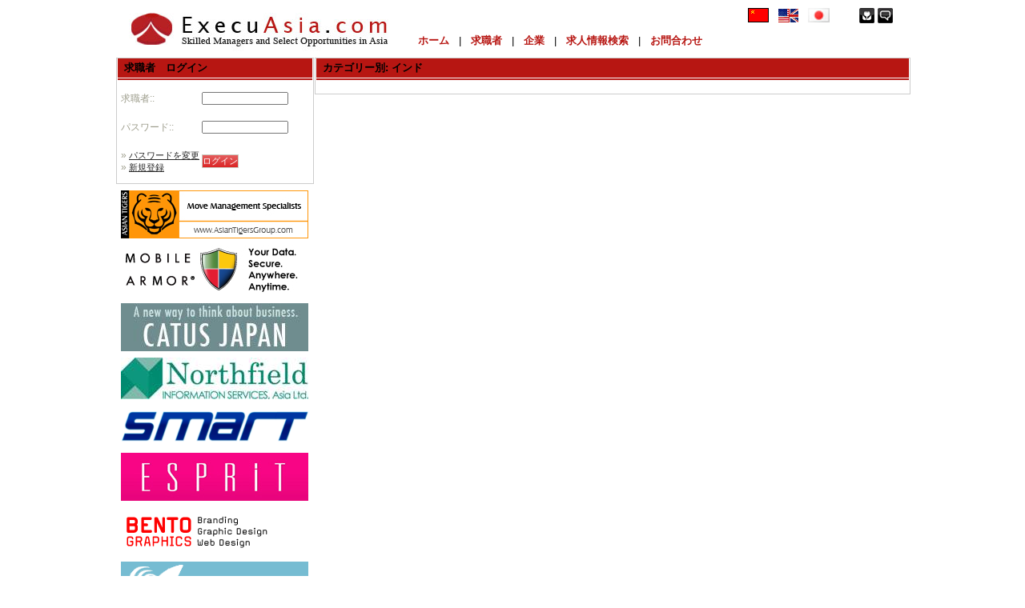

--- FILE ---
content_type: text/html; charset=UTF-8
request_url: http://execuasia.com/index.php?cat=175
body_size: 3929
content:
<!DOCTYPE HTML PUBLIC "-//W3C//DTD HTML 4.01 Transitional//EN">
<html>
<head>
<LINK REL="SHORTCUT ICON" HREF="http://www.execuasia.com/favicon.ico">
<meta http-equiv="Content-Type" content="text/html; charset=ISO-8859-1">
<link rel="StyleSheet" type="text/css" href="http://execuasia.com/include/themes/nasthon1001/main.css" >
<head>
<script type="text/javascript" src="http://execuasia.com/include/themes/default/js/common.js"></script>
		<title>カテゴリー別: - インド | Execuasia</title>
		<link rel="canonical"  href="http://execuasia.com/index.php?cat=175" >
		 

<link rel=StyleSheet type="text/css" href="http://execuasia.com/include/themes/nasthon1001/css/menu.css">
<script type="text/javascript" language="javascript" src="http://execuasia.com/include/themes/nasthon1001/js/menu.js"></script>
<script type="text/javascript" language="javascript" src="http://execuasia.com/include/themes/nasthon1001/js/formUtil.js"></script>
<script type="text/javascript" language="javascript" src="http://execuasia.com/include/themes/nasthon1001/js/block.js"></script>
<script type="text/javascript" language="javascript" src="http://execuasia.com/include/themes/nasthon1001/js/search.js"></script>
<script type="text/javascript" language="javascript" src="http://execuasia.com/include/themes/nasthon1001/js/nasthon-popup.js"></script>
<script type="text/javascript" language="javascript" src="http://execuasia.com/include/themes/nasthon1001/js/general.js"></script>
<link rel="styleSheet" type="text/css" href="http://execuasia.com/include/themes/nasthon1001/main-ext.css" >
<link rel="styleSheet" type="text/css" href="http://execuasia.com/include/themes/nasthon1001/main-color.css" >
<link rel="styleSheet" type="text/css" href="http://execuasia.com/include/themes/nasthon1001/main-cust.css">

<style type="text/css">

A.white_link {
	color:white;
	font-weight: bold;
}

.orange_bar {
	background-color: #FF880E; 
	height:24px; 
	color: white;
}

.blue_bar {
	background-color: #D5E0FC; 
	height:24px
}

.site_description {
	color: #569841;
	font-weight: bold;
}

.footer_text {	color: #D8DDE8;	}

</style>
</head>

<body>
<center>
<div id="outerwrap">
	
	    <div id="hbar">
	    	<div id="logo">
	    		<a href="http://execuasia.com/index.php" title="Execuasia"><img border="0" title="Execuasia::ExecuAsia is the home of skilled managers and select opportunities in Asia." alt="Execuasia::ExecuAsia is the home of skilled managers and select opportunities in Asia." src="http://execuasia.com/include/themes/nasthon1001/images/logo.gif"></a>
	    	</div>
	    	<div id="hbar_b">

														<div id="topsearchbar">
								  <form  action="http://execuasia.com/index.php" method="get" style="padding: 2px 0px 0px 0px; display:inline;" name="quickSearchForm1"> 
							 		<input type="hidden" name="action" value="search">
									<input type="hidden" name="order_by" value="">
									<input type="hidden" name="ord" value="">
						
									<input class="search_input_style" name="2" type="text" size="25" value=" &#26908;&#32034;: &#24441;&#32887;" onClick="if(this.value == ' &#26908;&#32034;: &#24441;&#32887;'){this.value='';}">
									<input class="form_submit_button" style="font-size:11px;" type="submit" value="Go" name="search">	
								 </form>
								</div>
											
						<div id="topiconbar">
							<a href="javascript:createBookmarkLink();"><img title="&#12371;&#12398;&#12469;&#12452;&#12488;&#12434;&#12362;&#27671;&#12395;&#20837;&#12426;&#12395;&#30331;&#37682;" alt="&#12371;&#12398;&#12469;&#12452;&#12488;&#12434;&#12362;&#27671;&#12395;&#20837;&#12426;&#12395;&#30331;&#37682;" src="http://execuasia.com/include/themes/nasthon1001/images/icon_bookmark.png" border="0"></a>
							<a href="#" onClick="window.open('http://execuasia.com/include/themes/nasthon1001/nas_email_others_window.php',  '', 'toolbar=0,scrollbars=1,location=0,statusbar=0,menubar=0,resizable=1,width=380,height=560,left = 50,top = 50');return false;"><img title="Execuasia&#12434;&#21451;&#20154;&#12395;&#21223;&#12417;&#12427;" alt="Execuasia&#12434;&#21451;&#20154;&#12395;&#21223;&#12417;&#12427;" src="http://execuasia.com/include/themes/nasthon1001/images/icon_refer.png" width="19" height="19" border="0"></a>
						</div>
						
						<div id="toprightbar">
							<div id="toplinkbar">								
							</div>
							
							<div id="toplangbar">
																<span class="available_langs"></span>
														
									<a href="/index.php?lang=CN"><IMG src="http://execuasia.com/lang_image.php?code=CN" border=0 alt="&#20013;&#25991;"></a> &nbsp						
														
									<a href="/index.php?lang=EN"><IMG src="http://execuasia.com/lang_image.php?code=EN" border=0 alt="English"></a> &nbsp						
														
									<a href="/index.php?lang=JP"><IMG src="http://execuasia.com/lang_image.php?code=JP" border=0 alt="&#26085;&#26412;&#35486;"></a> &nbsp						
									
							</div> <!-- eof #toplangbar -->	
						</div> <!-- eof #toprightbar -->	
						
					
					<div style="clear:both;"></div>

					<div id="navbar">
<a href="http://execuasia.com/index.php">&#12507;&#12540;&#12512;</a>|<a class="" href="http://execuasia.com/myjobs/index.php">&#27714;&#32887;&#32773;</a>|<a href="http://execuasia.com/employers/index.php">&#20225;&#26989;</a>|<a href="http://execuasia.com/index.php?action=search&amp;form_display=true" onclick="buttonClick(event, 'searchMenu');" onmouseover="buttonMouseover(event, 'searchMenu');">&#27714;&#20154;&#24773;&#22577;&#26908;&#32034;</a>|<!-- REMOVES ABOUT US
<a href="http://execuasia.com/include/themes/nasthon1001/nas_static.php?page=about" title="&#24403;&#12469;&#12452;&#12488;&#12395;&#12388;&#12356;&#12390;">&#24403;&#12469;&#12452;&#12488;&#12395;&#12388;&#12356;&#12390;</a>

REMOVES PRICING OPTION FROM MAIN MENU
| <a href="http://execuasia.com/include/themes/nasthon1001/nas_static.php?page=pricing" title="&#12503;&#12521;&#12452;&#12473;">&#12503;&#12521;&#12452;&#12473;</a>
--><a href="http://execuasia.com/include/themes/nasthon1001/nas_contacts.php">&#12362;&#21839;&#21512;&#12431;&#12379;</a>
					</div>					
					<div style="clear:both;"></div>						    	
			</div> <!-- eof hbar_b -->
		</div> <!-- eof hbar -->	<div id="wrap">
		<div></div>		
		<div id="sidebar"><div class="index_sidebar">
							  						


 
			
		<div class="info_box2" style="width: 100% !important;">
	<div class="info_box2-inner">
	<div class="boxhead2"><div>&#27714;&#32887;&#32773;&#12288;&#12525;&#12464;&#12452;&#12531;&#12288;</div></div>
	<div class="boxcontent2a">
		<div class="boxcontent2b">		<form name="form1" id="home_login_form" action="http://execuasia.com/myjobs/login.php" method="post">
		              <table id="home_login_table" cellSpacing="1" cellPadding="1"  border="0" width="225">
		                 <tr>                          
		                 	<td nowrap>&#27714;&#32887;&#32773;::</td>
		                  <td width="120"><input id="username" size="16" name="username" tabindex="1"></td>
		                 </tr>
		                 <tr>
		                 		<td nowrap>&#12497;&#12473;&#12527;&#12540;&#12489;::</td>
		                   	<td><input id="password" type="password" size="16"  name="password" tabindex="1"></td>
								 		</tr>
								 <tr>
									<td colspan="1"> 	
		                  &raquo; <a style="font-size:11px; color:#272727;" href='http://execuasia.com/myjobs/forgot.php'>&#12497;&#12473;&#12527;&#12540;&#12489;&#12434;&#22793;&#26356;</a>
			                <br>&raquo; <a style="font-size:11px; color:#272727;" href="http://execuasia.com/myjobs/signup.php">&#26032;&#35215;&#30331;&#37682;</a>
		              </td>                            
		              <td><input class="form_submit_button" type="submit" value="&#12525;&#12464;&#12452;&#12531;" name="Submit"></td>
		              </tr>                          
		             </table>
		</form>
				<div style="clear:both;"></div>
		</div>
	</div>
 </div>
</div>
						
		
 

		
		
		
<center>

<div style="border: 0px solid #ccc; margin-top:8px;">
<center><a href="http://www.asiantigersgroup.com" target="_blank"><img src="http://www.execuasia.com/include/themes/nasthon1001/images/asiantigers.jpg" border="0"/></a></center>
</div>

<div style="border: 0px solid #ccc; margin-top:8px;">
<center><a href="http://www.mobilearmor.com/careers.php" target="_blank"><img src="http://www.execuasia.com/include/themes/nasthon1001/images/mobilearmor.jpg" border="0"/></a></center>
</div>

<div style="border: 0px solid #ccc; margin-top:13px;">
<center><a href="http://www.catusjapan.com" target="_blank"><img src="http://www.execuasia.com/include/themes/nasthon1001/images/cglogo.gif" border="0"/></a></center>
</div>

<div style="border: 0px solid #ccc; margin-top:8px;">
<center><a href="http://www.northinfo.com/" target="_blank"><img src="http://www.execuasia.com/include/themes/nasthon1001/images/northfield.jpg" border="0"/></a></center>
</div>

<div style="border: 0px solid #ccc; margin-top:8px;">
<center><a href="http://www.projectsmart.org" target="_blank"><img src="http://www.execuasia.com/include/themes/nasthon1001/images/smart.gif" border="0"/></a></center>
</div>

<div style="border: 0px solid #ccc; margin-top:8px;">
<center><a href="http://www.espritjapan.co.jp/index.html" target="_blank"><img src="http://www.execuasia.com/include/themes/nasthon1001/images/espritjapan.jpg" border="0"/></a></center>
</div>

<div style="border: 0px solid #ccc; margin-top:8px;">
<center><a href="http://www.bentographics.com" target="_blank"><img src="http://www.execuasia.com/include/themes/nasthon1001/images/bentographics.gif" border="0"/></a></center>
</div>

<div style="border: 0px solid #ccc; margin-top:8px;">
<center><a href="http://www.objectivetrading.com/" target="_blank"><img src="http://www.execuasia.com/include/themes/nasthon1001/images/objectivetrading.gif" border="0"/></a></center>
</div>


<div style="margin-top:6px; border: 1px solid #ccc;">
<!-- EXECUASIA CLUB BANNER IS 233 X 122 -->
<a href="http://www.execuasia.com/execuclub/adminLoginForm.php" target="_blank"><img src="http://www.execuasia.com/images/club.gif" border="0"/></a>
<br>
</div>

</center>
</div></div>
		<div id="content"><div class="info_box2" style="width: 100% !important;">
	<div class="info_box2-inner">
	<div class="boxhead2"><div>&#12459;&#12486;&#12468;&#12522;&#12540;&#21029;: &#12452;&#12531;&#12489;</div></div>
	<div class="boxcontent2a">
		<div class="boxcontent2b"><div class='category_index' >


		<table class="cat_table" border="0" cellpadding="5" cellspacing="0"   >
		<tr>

			
			<td valign="top" width="33.333333333333%">
				</td>
				<td valign="top" width="33.333333333333%">
				</td>
				<td valign="top" width="33.333333333333%">
				</td>
				</tr>
		</table>
		</div>
		<div style="clear:both;"></div>
		</div>
	</div>
 </div>
</div>
				<div style="margin-top:5px; clear:both;"></div>

	</div> <!-- eof content -->
</div> <!-- eof wrap -->	
		
	<div style="clear:both;"></div>
	<div style="margin-top:10px;">
		
<table width="100%">
<tr>
<td width="25%" height="60px" width="234px" style="border: 0px solid #ccc; margin-top:5px;"> <a href="http://www.bpm.co.jp" target="_blank">
<img src="http://www.execuasia.com/include/themes/nasthon1001/images/bpm.jpg" border="0"/></a>
&nbsp;&nbsp;&nbsp;&nbsp;&nbsp;&nbsp;&nbsp;&nbsp;&nbsp;&nbsp;&nbsp;&nbsp; <a href="http://www.galileofunds.com.au/" target="_blank">
<img src="http://www.execuasia.com/include/themes/nasthon1001/images/galileo.gif" border="0"/></a>
&nbsp;&nbsp;&nbsp;&nbsp;&nbsp;&nbsp;&nbsp;&nbsp;&nbsp;&nbsp;&nbsp;&nbsp;

</td>
</table>

			</div>
	
		<div id="footer">	
				<div id="footerline"></div>		
			  </body>
				
	
	<div id="footer1">  	
		<!-- Links to the rss feed / del.icio.us link -->
				
					<a href="http://execuasia.com/rss.xml"><IMG border='0' style='margin: 1px;' SRC="http://execuasia.com/include/themes/nasthon1001/images/rss20.gif" WIDTH="80" HEIGHT="15"  ALT="RSS / XML Feed"></a>
					<a href="http://add.my.yahoo.com/content?url=http://execuasia.com/rss.xml"><IMG border='0' style='margin: 1px;' SRC="http://execuasia.com/include/themes/nasthon1001/images/add_yahoo.gif" WIDTH="91" HEIGHT="17"  ALT="Add to My Yahoo!"></a>
					<a href="http://fusion.google.com/add?feedurl=http://execuasia.com/rss.xml"><IMG border='0' style='margin: 1px;' SRC="http://execuasia.com/include/themes/nasthon1001/images/add_google.gif" WIDTH="104" HEIGHT="17"  ALT="Add to Google!"></a>
					<a href="http://my.msn.com/addtomymsn.armx?id=rss&amp;ut=http://execuasia.com/rss.xml"><IMG border='0' style='margin: 1px;' SRC="http://execuasia.com/include/themes/nasthon1001/images/add_msn.gif" WIDTH="71" HEIGHT="14"  ALT="Add to My MSN!"></a>
					<a href="http://del.icio.us/post?v=2&amp;url=http://execuasia.com/&amp;title=Execuasia"><IMG border='0' style='margin: 1px;' SRC="http://execuasia.com/include/themes/nasthon1001/images/delicious.gif" WIDTH="16" HEIGHT="16"  ALT="Bookmark this page to del.icio.us"></a>
								
				
	</div>

	<div id="footer2">
				&#33879;&#20316;&#27177; � 2026 <a href="http://execuasia.com/" target="_blank">Execuasia</a>. All Rights Reserved.	</div>
	
	<div style="clear:both;"></div>

	<div id="footerlinkbar">
			<a href="http://execuasia.com/myjobs/">&#27714;&#32887;&#32773;</a><img src="http://execuasia.com/include/themes/nasthon1001/images/footer_sep.gif" alt="sep">
			<a href="http://execuasia.com/employers/">&#20225;&#26989;</a><img src="http://execuasia.com/include/themes/nasthon1001/images/footer_sep.gif" alt="sep">
			<a href="http://execuasia.com/index.php?action=search&amp;form_display=true">&#27714;&#20154;&#24773;&#22577;&#26908;&#32034;</a><img src="http://execuasia.com/include/themes/nasthon1001/images/footer_sep.gif" alt="sep">
<!-- REMOVES PRICING LINK FROM FOOTER MENU
			<a href="http://execuasia.com/include/themes/nasthon1001/nas_static.php?page=pricing">&#12503;&#12521;&#12452;&#12473;</a><img src="http://execuasia.com/include/themes/nasthon1001/images/footer_sep.gif" alt="sep">
-->
<!-- REMOVES PRIVACY POLICY FROM FOOTER MENU
			<a href="http://execuasia.com/include/themes/nasthon1001/nas_static.php?page=privacy_policy">&#20491;&#20154;&#24773;&#22577;&#12398;&#21462;&#12426;&#25201;&#12356;</a><img src="http://execuasia.com/include/themes/nasthon1001/images/footer_sep.gif" alt="sep">
-->
			<a href="http://execuasia.com/include/themes/nasthon1001/nas_static.php?page=terms_of_use">&#21033;&#29992;&#35215;&#32004;</a><img src="http://execuasia.com/include/themes/nasthon1001/images/footer_sep.gif" alt="sep">
			<a href="http://execuasia.com/include/themes/nasthon1001/nas_contacts.php">&#12362;&#21839;&#21512;&#12431;&#12379;</a>
	</div>
	
	<div id="footer_nas">
		&#12469;&#12540;&#12499;&#12473;&#25552;&#20379;&#20803;&#12288;<A href="http://www.catusjapan.com" target="_blank"> <font color="#B71612"> Catus Group Japan </font></a> &#12392; Primavera Inc. 
<!-- REMOVED TO ALLOW TEXT TO BE TRANSLATED / EDITED IN TRANSLATION TOOL AT nasthon1001_footer_nasthon_1
		<a href="http://www.catusjapan.com?execuasia.com" title="Operated by" target="_blank">Catus Japan</a> and Primavera Co. Ltd.
-->
	</div>		</div>
		<br><br>
	
		
		
		<div id="searchMenu" class="menu" onMouseOver="menuMouseover(event)" style="text-align:left; width:136px; margin-top:-1x; padding-bottom:3px;">	
					
							
				<a class="menuItem" href="http://execuasia.com/index.php?cat=20">+ &#24441;&#32887;</a>
					
							
				<a class="menuItem" href="http://execuasia.com/index.php?cat=119">+ &#21220;&#21209;&#22320;</a>
					
							
				<a class="menuItem" href="http://execuasia.com/index.php?cat=23">+ &#32887;&#31278;</a>
					
							
				<a class="menuItem" href="http://execuasia.com/index.php?cat=90">+ &#26989;&#31278;</a>
					
							
				<a class="menuItem" href="http://execuasia.com/index.php?cat=139">+ &#23398;&#27508;</a>
									
		</div>
  	
</div>

</center>
</body>
</html>

--- FILE ---
content_type: text/css
request_url: http://execuasia.com/include/themes/nasthon1001/main.css
body_size: 4246
content:
/*
# Copyright 2008 Nasthon Systems
# http://www.nasthon.com
This is the default style for the main body for all pages of the website
Theme color: #8fc412 (bright green)
link: #94bd32
link:hover: #97c42d
button border: #cacac0
.button_gen2 background: #BF5D50	(for "Back" button)
joblist_premium TD.list_header_cell = background-color: #fe8838;	
*/

body {
	font-family: "Arial", "Verdana", sans-serif;
	font-size: 13px;
	margin: 0px;	
	overflow-y:scroll;
}

/* 
This is the default style for the table data for all tables of the site
*/
 td {
	font-family: "Arial", "Verdana", sans-serif;
	font-size: 12px;
	
}

 th{
 	padding: 3px;
	padding-left:10px;
	text-align:left;
 	color:#fff; fold-weight:bold; font-size:12px; height:15px;  background-color:#2a70ae;
 }


small{font-size:11px;}

/*
form_submit_button is the style for all submit buttons
*/
.form_submit_button {
	border-style:solid;border-color:#cacac0;border-width:1px 1px 1px 1px;
	padding: 1px 4px 1px 4px;
	background:url('images/btn_2.gif') #8fc412;color:#ffffff;font-family:Arial;font-size:12px;
}

/*
form_reset_button is the style for all reset buttons
*/
.form_reset_button {
}

/*
form_apply_button is the style for the apply button
*/
.form_apply_button {
	background-color: #60830c;
}

/*
Heading 1
*/
H1 {
	font-size:14px;
	font-weight:bold;
	color: #8fc412;
	padding-bottom:4px;
		
}
H2 {
	font-size:13px;
	font-weight:bold;
	color: #000;
	padding-bottom:4px;
}
H3 {
	font-size: 12pt;
	font-weight: bold;
}

H4 {
	font-size: 11pt;
	font-weight: bold;
	margin-top:2px;
	margin-bottom:3px;
/*darker orange*/
	color: #f0a902;

}


/*
#############################################
The following set of styles are for Displaying a job post
Most of styles are used in the HTML code in include/post_display.inc.php 

#job_post TABLE.job_post - general style for the post displaying table
*/

#job_post TABLE.job_post {
}

/*
#job_post TD.header - the top of the job post table, where the 'go back to job list' 'Save job', and 'email to friend' links are located.

*/
/* 808080 = grey */
#job_post TD.header {	background-color: #808080; }
/*
#job_post TD.top_links
style for the row at the top of the job post. Used in include/post_display.inc.php
*/

#job_post TD.top_links {
	background-color: #ffffff;
	font-size: 10pt;
}

/*
#job_post H1.job_title
style for the job post title, used in include/post_display.inc.php
*/
#job_post H1.job_title, .job_title {
/* 5F6E2E - weird green color */
	color: #5F6E2E;
	font-size: 11pt;
	font-weight:bold;
	font-family: "tahoma";
	padding: 8px;
}

/*
#job_post TD.job_post_body
The style for displaying the job description cell, used in include/post_display.inc.php
*/
#job_post TD.job_post_body {	
	padding:2px;
}


/*
#job_post TD.job_post_body
The table for displaying the job post data, used in include/post_display.inc.php
*/
#job_post TABLE.job_post_data {
	width: 100%;
	background-color: #ffffff;	
}

/* 
####################################################
Employer's profile:
This style is for the table that shows the employer's profile in detail.
HTML located in: profiles.inc.php
*/

#profile,  TABLE.profile_data {
/*d9d9d9= light grey or near purple */
	background-color: #d9d9d9;
	width: 100%;
	border: 2px;
}


/* 
###########################################################
Resume :
This style is for the table that displays a resume in detail.
HTML code is located in resumes.inc.php
*/

TABLE.resume_data {
	background-color: #ffffff;
	width: 100%;
	border-width: 0px;
}

/*
############################################################
Dynamic forms
This set of styles control the display of dynamic forms - forms which can be edited from the Administartion Panel.
The forms are: Job Posts, Resumes and Employer's profiles.

*/

#dynamic_form, TABLE.dynamic_form {
	background-color: #ccc;	
	width: 99%;
	border-bottom-width: 0px;
	font-family: "Arial", "Verdana", sans-serif;
}

/*
FORM INPUT STYLE
*/
input, textarea, select{
	font-family: "Arial", "Verdana", sans-serif;
/*404040=dark grey or near black*/
	color:#404040;	
	font-size:12px;
	margin-bottom:1px;
}


/*
TD.dynamic_form_field -
The name of the field (field label on the left side)
*/
#dynamic_form TD.dynamic_form_field {
	background-color: #F0F0F0;	
	width: 120px;	
	font-size:12px;
	white-space: nowrap;
}

#dynamic_form TD.dynamic_form_2_col_field {
	background-color: #ffffff;	
}
/*
#dynamic_form TD.dynamic_form_value
The value of the field (on the right from the field label)
*/
#dynamic_form TD.dynamic_form_value {
	background-color: #ffffff;
	
}

#dynamic_form .dynamic_form_image_label {	
	font-weight: normal;
}

#dynamic_form .dynamic_form_file_label {
	font-weight: normal;	
}
/*
The following style controls the LABEL type fields
*/
#dynamic_form .dynamic_form_note_label {

}

/*
Date field 
*/
#dynamic_form SELECT.dynamic_form_date_style {	background-color: #ffffff; }
#dynamic_form INPUT.dynamic_form_date_style {	background-color: #ffffff; }
/* Other fields */
#dynamic_form INPUT.dynamic_form_checkbox_style {	background-color: #ffffff;}

#dynamic_form INPUT.dynamic_form_radio_style {
	background-color: #ffffff;
	color: #ffffff;
}
#dynamic_form INPUT.dynamic_form_text_style{	background-color: #ffffff;	}
#dynamic_form TEXTAREA {	background-color: #ffffff;}
#dynamic_form SELECT {	background-color: #ffffff;}

/*
########################################
Search Jobs/Resumes -
Standard Search form

*/

#search_form, TABLE.search {
	width: 99%;
	border-collapse: collapse;
	/*background-color: #F8F7F2;*/
	display:table;
}


/* 
cell for the search field
*/
#search_form TD.field {	
	background-color: #F0F0F0;	
	color: #173C5C;
	font-size: 12px;
	font-weight: bold;
	white-space: nowrap;
}

/*
style for the input fields (text)
*/
#search_form, INPUT.search_input_style {
	background-color: #ffffff;
	font-size: 12px;
	color: #666;			
	font-weight:normal;
}

/*
style for the input fields (check)
*/
#search_form, INPUT.search_checkbox_style {
	/*background-color: #EDF8FC;*/ 
	font-size: 11px;
	color: #000000;		
}

/*
style for the input fields (radio)
*/
#search_form, INPUT.search_radio_style {	
	font-size: 10px;
	color: #000000;
}
/*
Select box (drop down / multiple select)
*/
#search_form SELECT.search_input_style, .search_input_style {
	background-color: #ffffff;
	font-size: 12px;
	color: #272727;		
}

/*
Date field 
*/
#search_form SELECT.search_date_style {
	background-color: #ffffff;
	font-size: 10px;
}
#search_form INPUT.search_date_style {
	background-color: #ffffff;
	font-size: 10px;
}
/*
The labels for the check boxes and radio buttons
*/
#search_form .search_input_sel_label {
	font-size: 11px;
	white-space: nowrap;
}


/*
####################################################
Job list
*/

#joblist, TABLE.list {
	width: 100%;
	font-size: xx-small;
	clear:both;
}


#joblist .job_list_small_print {
	font-family: "Arial", sans-serif;
	font-size: 8pt;
	color: #424;
}

.job_list_small_print a{	font-size:8pt !important; color: #000; text-decoration:underline !important; }

#joblist .job_list_title {
	font-family: "Arial", sans-serif;
	font-size: 10pt !important;
	font-weight: bold !important;
	text-decoration: underline !important;
	color: #0000FF;
}

#joblist .job_list_title a{	text-decoration:underline; }
#joblist .job_list_title a:visited{	color: #666; }
#joblist .job_list_title a:hover, #joblist .job_list_small_print a:hover{
/*green color. same as Dreamweaver 8 logo*/
	color: #97c42d;
}

#joblist .green_grad {
	/*background:#fff url(images/yellow-gradient.gif) repeat-x;*/
	background:#FFF7D2;
}
#joblist .blue_grad {
	/*background:#fff777 url(images/blue-gradient.gif) repeat-x;*/
	background:#FFF2B8;
}


#joblist .standard {background-color:white;}
/*
When a mouse moves over a standard job post
*/
/*E8FCB6=light greenish color*/
#joblist TR.standard:hover {	background-color: #E8FCB6;}

#joblist .job_list_cat_name {
	font-family: "Arial", sans-serif;
	font-size: xx-small;
	font-weight: bold;
/*339900=dark green*/
	color: #339900; 
}

#joblist TD.list_data_cell {
/* for Standard Job Posts only. Not Premium */
	font-family: "Arial", "tahoma", "Verdana", sans-serif;
	font-size: 12px;
	color: #000000;	
	
}

#joblist TD.list_data_cell a{
	font-family: "Arial", "tahoma", "Verdana", sans-serif;
	font-size: 12px;
	color: #000000;	
	font-weight:normal;
	text-decoration: none;
}

#joblist TD.list_header_cell {	
 	padding-left: 5px; 	
 	padding-right: 4px;
	text-align:center;
	padding-top: 3px;
 	color:#fff; fold-weight:normal; font-size:12px; height:25px;  
	/*8fc412=dark green */
 	background-color: #8fc412;
 	white-space: nowrap;
}

TD.list_header_cell, TD.list_header_cell a{
	font-family: "Arial", sans-serif;
	text-align: center;
	font-size: 12px;
	font-weight: normal;
	color: #000;
	/*8fc412=dark green */
	background-color: #8fc412;
}

TD.list_header_cell a:hover{
	color: #fff;
}

#joblist TD.list_day_of_week {
	font-family: "Arial", sans-serif;
	font-size: 13px;
	font-weight: bold;
	color: #000000;
	/*light grey or near purple*/
	background-color: #e5e5e5;

}


/*
######################################################
Premium Jobs List 

*/

.list_data_cell_premium{
	color: #000;
}

#joblist_premium, TABLE.list {
/*border colors light grey or near purple*/
	background-color: #d9d9d9;
	width: 99%;
	font-size: xx-small;
}


.job_list_small_print_premium {
/*such as 'Posted By:' in Premium Ads NOT Standard ads*/ 
	font-family: "Arial", "tahoma", sans-serif;
	font-size: 8pt;
	color:#666666;

}

.job_list_small_print_premium a{	font-size:8pt !important; color: #000; text-decoration:underline !important; }

#joblist_premium .job_list_title {
	font-family: "tahoma", "Arial", sans-serif;
	font-size: 10px;
	font-weight: bold;
/*0000FF=deep blue*/
	color: #0000FF;
}


.job_list_title_premium{
	font-family: "Arial", "tahoma", sans-serif;	
/* title of position posted in Premium Jobs. Not Standard */ 
	font-size: 11pt !important;
	font-weight: bold !important;
	text-decoration: underline !important;	
/*0000FF=deep blue*/
	color: #0000FF;
}

.job_list_title_premium a{	color: #000; }
.job_list_title_premium a:visited{ 	color: #666; }
.job_list_title_premium a:hover{ 	color: #97c42d; }

#joblist_premium .green_grad {
	background:#fff url(images/yellow-gradient.gif) repeat-x;
/*FFF7D2=light orange*/
	background:#ffffff;
}
#joblist_premium .blue_grad {
/*FFF2B8=light orange-ish*/
	/*background:#FFFFFF url(images/blue-gradient.gif) repeat-x;*/
	background:#ffffff;
}

#joblist_premium .job_list_cat_name {
	font-family: "Arial", sans-serif;
	font-size: xx-small;
	font-weight: bold;
/*339900=dark green*/
	color:#00FF66; 

}

#joblist_premium TD.list_data_cell {
	font-family: "Arial", sans-serif;
	font-size: 10px;
	color: #000000;		
}


#joblist_premium TD.list_header_cell {
	font-family: "Arial", sans-serif;
	font-size: 12px;
	margin: 0px;
	padding: 3px;
	font-weight: bold;
/*fe8838= orange-ish used in table column heading row for premium jobs*/
	background-color:#990000;
	color: #fff;
	white-space: nowrap;
}

#joblist_premium TD.list_day_of_week {
	font-family: "Arial", sans-serif;
	font-size: 12pt;
	font-weight: bold;
	color: #000000;
/*ECF8F9=very light blue or near very light green */
	background-color: #ECF8F9;

}


/* 
####################################################
Categories

*/

span.cat_heading {
	margin-left:10px;
	font-family:Arial;
}

.cat_heading a{
	font-size: 12px;
	font-weight: bold;
	color:#000;
}

 A.cat_heading:visited {
 }

 .cat_subcategory {
	font-size: 10pt;
	font-weight: normal;
	margin-left: 0px;	
	margin-top:1px;	
	padding:2px;
}

.cat_subcategory td{
	padding-top:1px;
	padding-left:15px;
	background-image:url('images/arrow.gif');
	background-repeat: no-repeat;
	background-position:left center;
	vertical-align:top;
}

.cat_subcategory a{
	color: #353535;
	font-size:12px;
	font-weight:bold;
	/*background:url('images/arrow.gif');*/
}

TABLE.cat_table {
	margin-top:1px;
	width: 99%;
}

TABLE.cat_table td{
	wrap: no-wrap;
}

TABLE.cat_table tr.firstRow{
	background-color: #E9E9D1;
	padding: 5px;
	color:898977;
}


/*
####################################################
Resume list
*/

#resumelist, TABLE.resumelist {
	background-color: #d9d9d9;
	width: 99%;	
}

#resumelist TD.list_data_cell {
	font-family: "Arial", sans-serif;
	font-size: 10pt;
	color: #000000;		
}

#resumelist .today {
	color: #ff0000;
	font-weight: bold;

}

#resumelist .days_ago {
	color: #339900;
	font-weight: bold;
}

#resumelist .days_ago2 {
	color: #C0C0C0;
	font-weight: bold;
}

#resumelist TD.list_header_cell {	
 	padding: 3px;
	padding-left:10px;
 	color:#fff; fold-weight:bold; font-size:12px; height:15px;  background-color: #8fc412;
 	white-space: nowrap;
}


/*
###########################################################
Skill Matrix
*/
.skill_matrix_table {
	border-style:solid; 
	border-color: #C8C8C8; 
	border-width:1px; 
	background-color: #d9d9d9;
	width:100%;	
}

.skill_matrix_header { 
	background-color: #FFFFff;
/*	font-weight: bold; */
}

.skill_matrix_row { 
	background-color: #FFFFff;
}
/*
################################
*/

.hotlist_heading {
	width: 100%;
	background-color: #808080;
	color: #ffffff;
	padding: 8px;

}

/**************
Request History
*/
TABLE.request_history {
	background-color: #d9d9d9;
}

TD.request_history_head { /*table heading cells*/
 	padding: 3px;
	padding-left:10px;
 	color:#fff; fold-weight:bold; font-size:12px; height:15px;  background-color: #2a70ae;
}

TD.request_history_data {
	background-color: #ffffff;
	font-size: 13px;

}

.request_label_requested {
	color: #3300CC;
	font-weight: bold;
}

.request_label_granted {
	color: #336600;
	font-weight: bold;
}

.request_label_refused {
	 color: #ff0000;
	 font-weight: bold;

}

/********************/

.error_msg_label {
	color: #FF0000;
	font-weight: bold;
}

.ok_msg_label {
	border: solid;  
	background-color: #8fc412;
	color: #fff;
	border-width:1px;	
	padding:8px; 
	margin-top:5px;
}

.ok_msg_label a, .ok_msg_label a:visited{
	color: #fff;
}
		
	


/*
...................................

*/
#advertiser_signup,  TABLE.advertiser_signup_form {

	background-color: #d9d9d9;
	width: 100%;
	border: 2px;


}


/*
JOB POST DETAILS
*/
TABLE.postTitle{
	/*background-color:#2a70ae;*/
	background-color:#F4F4EA;
	color:#666666;

}



/*
INPUT FORM GUIDE
*/
.input_guide{
	font-weight:normal;
	color:195C17;
	
}


/*	##########
*/
.jobTitle{
		font-size:15px;
		font-weight:bold;
		color: #8fc412;
}


td.dynamic_form_seperator{
	background-color: #8fc412;
	color: #fff;
	font-weight:bold;
	font-size:12px;
}

.labelHead{
	font-size:12px;
}

/*
*	JOB POSTING
*/
.jobTable{
	padding-left:0px;
}

.jobContent{		
		FONT-FAMILY: "Arial", "Verdana", "Helvetica", "sans-serif";
		padding-left:20px;
		font-size:12px;		
}

.jobContent2{
		FONT-FAMILY: "Arial", "Verdana", "Helvetica", "sans-serif";
		padding-right:10px;
		font-size:12px;		
}	
 
.jobDetails1 ul{
	margin-left:5px;
	padding-left:3px;
	margin-top:5px;	
	line-height:22px;
}

div.banner-115{
	border: 1px solid #ccc ;
}

a.nbg:hover{
	background:transparent;
}

div.pad{
	padding:5px;
}




/*
-----------------------------------------------
*/

A.cat_parent_link { /* The parent category name */

	font-family: "arial", "verdana", sans-serif;
	font-size: 12px;
	font-weight: bold;
	color: #000;
	line-height:20px;
}

 .cat_subcategory { /* div generated by JB_display_sub_cats_compact() or JB_display_sub_cats_table() */
	font-family: "arial", "verdana", sans-serif;
	font-size: 9pt;
	font-weight: normal;
	margin-left: 1em;
	margin-bottom: 1em;
	

}

A.cat_subcategory_link { /* style for the sub category links*/


}
 

.cat_arrow { /* The little arrow displayed next to the cat_heading */
	background:  url(images/arrow.gif) no-repeat 0% 50% ;
	padding-left: 18px;
}


p.job_listing_count{font-weight: bold;margin-top:8px;}


/*
Showing an invoice 
*/
#invoice  {

	background-color: #d9d9d9;
	width: 300px;

}

#invoice TD.field {

	background-color: #ffffff;
	font-weight: bold;

}

#invoice TD.value {

	background-color: #ffffff;

}

.confirm_order_button {
	font-size: 12pt;
	text-align: center;

}

.application_text { /* Apllication text displayed on employers/apps.php and myjobs/apps.php */

	font-size: 10pt;

}

--- FILE ---
content_type: text/css
request_url: http://execuasia.com/include/themes/nasthon1001/css/menu.css
body_size: 879
content:
<style type="text/css">

div.menuBar,
div.menuBar a.menuButton,
div.menu,
div.menu a.menuItem {
  font-family: Verdana, Arial, sans-serif, �ө���;
  font-size:12px;
  font-style: normal;
  font-weight: normal;
  color: #000000;    
}

div.menuBar {
  background-color: #000;
/*e0e0e0 = GREYISH COLOR */
  border: 0px outset #000000;
  padding: 4px 2px 0px 2px;
  text-align: left;
  font-size:12px; 
}


div.menuBar a.menuButton {
  background-color: transparent;
/*e0e0e0 = GREYISH COLOR */
  border: 0px solid #e0e0e0;
  color: #000000;
  cursor: default;
  left: 0px;
  margin: 0px;
  padding: 2px 6px 0px 6px;
  position: relative;
  text-decoration: none;
  top: 0px;
  z-index: 100;
  font-size:12px;
}

div.menuBar a.menuButton:hover {
  background-color: transparent;
  border: 1px outset #000;
  color: #fff;
  font-size:12px;
}

div.menuBar a.menuButtonActive,
div.menuBar a.menuButtonActive:hover {
/*0c1416= NEAR BLACK COLOR */
  background-color: #0c1416;
/*e0e0e0 = GREYISH COLOR */
  border: 1px inset #e0e0e0;
  color: #ffffff;
  left: 1px;
  top: 1px;
}

div.menu {
/* BACKGROUND COLOR OF DROP DOWN MENU...SUBMENU */
  background-color: #b71612;
  border: 1px outset #666;
  left: 0px;
  padding: 0px 1px 1px 0px;
  position: absolute;
  top: 0px;
  visibility: hidden;
  z-index: 101;
  font-size:12px;
}

div.menu a.menuItem,  div.menu a.menuItem:visited{
  color: #ccc;
  cursor: default;
  display: block;
  /*padding: 8px 5px 6px 8px; */
  padding: 2px 5px 2px 10px;
  text-decoration: none;
  white-space: nowrap;  
  font-size:12px;
  
  
}

div.menu a.menuItem:hover, div.menu a.menuItemHighlight {
/* ROLL OVER COLOR OF THE ITEM ITSELF THAT IS BEING ROLLED OVER. NOT ALL ITEMS. ORIGINAL = 353535 */
  background-color: #FFFFFF;
/*97c42d = KIND OF GREENISH COLOR*/
  color: #97c42d;
  padding: 2px 5px 2px 10px;
  font-size:12px;
  text-decoration: none;
}

div.menu a.menuItem2 {
  color: #000;
  cursor: default;
/*3B94A3 = TURQUOIS TYPE COLOR*/
   background-color:#3B94A3;
  display: block;
  padding: 3px 1em;
  text-decoration: none;
  white-space: nowrap;
  font-size:12px;
}

div.menu a.menuItem2:hover, div.menu a.menuItemHighlight {
  text-decoration:underline;
  font-size:12px;
  
}

div.menu a.menuItem span.menuItemText {}

div.menu a.menuItem span.menuItemArrow {
  margin-right: -.75em;
}

div.menu div.menuItemSep {
/*e0e0e0 = GREYISH COLOR*/
  border: 1px inset #e0e0e0;
  margin: 4px 2px;
}

</style>

--- FILE ---
content_type: text/css
request_url: http://execuasia.com/include/themes/nasthon1001/main-ext.css
body_size: 2238
content:
/*
# Copyright 2008 Nasthon Systems
# http://www.nasthon.com
This is the extension style for the main body for all pages of the website
*/

/*
 ###### NASTHON #####################################
*/
#outerwrap{ width:990px; text-align:left; margin-left:auto; margin-right:auto;}
#wrap{width:100%;  clear:both; padding:0px; margin:0px; background-color:#fff; border:0px solid red; margin-top:-2px;}
#sidebar{float:left; width:245px;}
#content{float:right; width:742px; text-align:left; margin-left:1px; border:0px solid red; padding:0px;}

/* hbar */
#hbar{	margin-top:0px; 	margin-bottom:0px; }
#logo { float:left; display:inline; width: 340px; height:72px;}
#hbar_b {
	float:left; 	height:70px; 	width:643px;
	background-color:#fff !important;
	margin:0px;	 padding:0px; 	border-bottom:0px solid blue;
}
/*94bd32 - green peasoup color*/
a {	color: #94bd32; font-weight:normal;	font-size:12px; }
a:hover,a:active{color:#97c42d;text-decoration:none;font-size:12px;}

.arrow{	text-decoration:none;font-size:15px;	margin:4px;	cursor:pointer;	}
a.arrow:hover{text-decoration:none;}

/*83b310 - green peasoup color*/
a.highlite1, a.highlite1:visited{	color:#83b310;}

/*97b242 - green peasoup color*/
a.highlite2, a.highlite2:visited{	color:#97b242; }
a.highlite2:hover{	color:#fff;}

a.highlite3, a.highlite3:visited{	color:#b71612;	font-size:13px;	text-decoration: none;}
a.highlite3:hover{	color:#fff;	font-size:13px;}

/*2A70AE - bluish color*/
a.highlite4, a.highlite4:visited{	color:#2A70AE;	font-size:12px;	text-decoration: underline;}
a.highlite4:hover{	color:#fff;	font-size:12px;}

a.navLink_top, a.navLink_top:visited,  a.navLink_top:hover{font-size:11px; color: #fff; font-weight:normal; text-decoration: underline;}
a.navLink_top:hover{text-decoration: none;}

#printTitle{display:none;}

/*
navigation bar
*/
#navbar{ float:left;	display:inline;	margin:10px 0px 0px 25px; 	border: 0px solid red; }
#navbar a, #navbar a:visited{	color:B71612;	text-decoration:none;	font-weight:bold;	padding:0px 12px 0px 12px;	font-size:13px;	font-family: Arial;}
#navbar a:hover{	color:fff;	background-color:B71612;	text-decoration:none;	font-weight:bold;	padding:0px 12px 0px 12px;	font-size:13px;	font-family: Arial;	}

.img_border{	border: 1px solid #ccc;}
.img_border2{	border: 1px solid #666;}

/*8FC412 = greenish color*/
.highlite{ font-size:14px;	font-weight:bold;	color: #8fc412;	padding-bottom:4px;}
.bluetext{	color: #2A70AE; }

/*
general button
*/
.form_apply_button, .button_gen, .button_email, .button_print, .button_apply, .button_save, .button_delete {
	border-style:solid;border-color:#cacac0;border-width:1px 1px 1px 1px;
	background:url('images/btn_3.gif') #8fc412;color:#ffffff;font-family:Arial;font-size:12px;
	padding: 2px 2px 2px 2px;
	margin-top:2px;
}

.button_gen2 {
	border-style:solid;border-color:#cacac0;border-width:1px 1px 1px 1px;background:#BF5D50;color:#ffffff;font-family:Arial;font-size:12px;
	padding: 2px 2px 2px 2px;
}

.button_email {	width:130px; padding-left:12px; background-image:url('images/mail.gif'); background-repeat: no-repeat;background-position: 8% 50%;	}
.button_print {	width:70px; padding-left:12px;	background-image:url('images/printer.gif');	background-repeat: no-repeat; background-position: 8% 50%; }
.button_apply {	width:100px; padding-left:12px !important; 	background-image:url('images/apply.gif');	background-repeat: no-repeat; background-position: 1% 50%; }
.button_save {width:110px; padding-left:12px;	background-image:url('images/save.gif');	background-repeat: no-repeat; background-position: 2% 50%;	}
.button_delete { padding-left:12px;	background-image:url('images/delete.gif');	background-repeat: no-repeat; background-position: 8% 50%;	}
.is_required_mark{ font-weight: bold; color: red;}	


/*
footer
*/
#footer{margin:18px 0px 0px 0px; font-size:11px;	border-top:5px #666 solid; clear:both; }
#footer a, #footer a:hover, #footer a:visited{font-size:11px;}
#footerline{clear:both;	height:7px; width:100%; background-image:url('images/line2_bg.gif'); background-repeat: repeat-x;	margin-bottom:4px;}

#footer1{float:left;}
#footer1 a, #footer1 a:visited, #footer1 a:hover {margin:1px 5px 1px 5px; }
#footer2{float:right; }
#footer_nas{float:right; margin-top:2px; margin-bottom:0px;}

#footerlinkbar{	float:left; margin-top:5px;	}
#footerlinkbar a, #footerlinkbar a:visited{ 	color: #666; 	padding-left:6px; 	padding-right:6px; }
#footerlinkbar a:hover{	color: #97c42d; padding-left:6px; 	padding-right:6px;	text-decoration: underline; }

/* For Jobseeker and Employer Panel Menu - Logout button */
.logout_section{border: 1px solid; border-color: #f0f0f0 #909090 #909090 #f0f0f0;	padding:8px 10px 10px 10px; }

/* in header */			
ul.embox{	list-style:none; padding:2px; margin:2px; }
ul.embox a{ text-decoration:none;}
ul.embox a:hover{ text-decoration:underline;}

/*v2.4.8 */
#topsearchbar{ margin: 10px 5px 0px 35px; float:left; color:#fff; display:none;}
#topiconbar {float:right; padding-right:13px; padding-top:10px;}
#toplangbar {float:left; margin-top:0px; margin-right:1px;}
#toprightbar {float:right; padding-right:13px; padding-top:10px;}
#toplinkbar {float:left; margin-top:0px; margin-right:15px;}

.clr{clear:both; height:0px; margin:0px;}

.homemod1{clear:both; margin-top:1px;}
.homemod2{clear:both;}

a.tablink, a.tablink:visited, a.tablink:active{
	font-size:12px;
	color: #fff;
	/*background-color: #c1ff2c;*/
	text-decoration:none;
	padding-left: 3px;
	padding-right:3px;
}

a.tablink:hover{color: #000}

a.tablink2, a.tablink2:visited, a.tablink2:active, a.tablink2:hover {
	font-size:12px;
	color: #ffffff;
	text-decoration:underline;
	padding-left: 3px;
	padding-right:3px;	
}


/* box 2 */
div.info_box2{ border:1px solid #ccc; margin-bottom:1px;}
div.info_box2-inner{ margin:0px 1px 0px 1px;  }
.boxhead2{background:url('images/box2/box_top.gif') repeat-x;	font-family: Tahoma, Verdana, Arial; color: #000; font-weight:bold; font-size:13px;	width:100% !important; }
.boxhead2 a, .boxhead2 a:visited{color:#000;}
.boxhead2 div{ padding: 3px 2px 9px 8px; }
.info_box2 .boxcontent2b{	margin:2px; 	padding-top:0px; }

/* box 3 */
div.info_box3{ border:1px solid #ccc; margin-bottom:1px;}
div.info_box3-inner{ margin:0px 2px 0px 2px;  }
.boxhead3{ background-color: #83b310;	font-family: Tahoma, Verdana, Arial;	color: #fff; font-weight:bold;	font-size:13px;		margin-top:2px;	width:100% !important;}
.boxhead3 div{ padding: 3px 2px 3px 8px;	}
.boxcontent3b{	margin:2px;	padding-top:0px;}

/* HOOK */
.index_home_user2 {display:inline; float:right; width:218px; height:153px; border:1px solid #ccc; overflow:auto;}
.index_home_user2 .head {margin:0px; padding:5px; background:#333; color:#fff;}

/* HIDDEN */
.available_langs{display:none;}
/* color of text for Premium Job Lists. Not column headings */
.post_list_premium{ margin-top:5px; margin-bottom:3px; color:#990000; font-size:12px; font-weight:bold;}
.job_listing_count{ margin-bottom:3px; color:#666; font-size:11px;}

/* display-post.php job post form */
table.job_post_data{ width: 100%; }

 #home_login_form{ 	margin:0px;  } 
 #home_login_form input{	font-size:11px;  	padding:0px;  	margin-top:1px; } 
 #home_login_table  {height:122px; }
 #home_login_table td{  	color:#9d9d8c; 	 }

--- FILE ---
content_type: text/css
request_url: http://execuasia.com/include/themes/nasthon1001/main-color.css
body_size: 1038
content:
/*
# Copyright 2008 Nasthon Systems
# http://www.nasthon.com
Style for coloring
Theme color: #990000 (brick red)
link: #D60000
link:hover: #D60000
button border: #cacac0
.button_gen2 background: #BF5D50	(for "Back" button)
joblist_premium TD.list_header_cell = background-color: #fe8838;	
*/



/*
form_submit_button is the style for all submit buttons
*/
.form_submit_button {	background:url('images/btn_2.gif') #990000;color:#ffffff;font-family:Arial;font-size:12px; }

/*
Heading 1
*/
H1 {color: #990000;}

#joblist .job_list_title a{	text-decoration:underline; }
#joblist .job_list_title a:visited{	color: #fff; }
#joblist .job_list_title a:hover, #joblist .job_list_small_print a:hover{	color: #D60000; }

/* background color for Standard Jobs list heading row*/ 
#joblist TD.list_header_cell {	color:#fff; 	background-color: #990000; 	 }

/*color of table headings for BOTH Premium and Standard jobs */
TD.list_header_cell, TD.list_header_cell a{		color: #ffffff;	background-color: #990000; }

.job_list_title_premium a:hover{ 	color: #D60000; }

#resumelist TD.list_header_cell {	 	color:#fff; background-color: #990000; }

.ok_msg_label {	background-color: #990000;	color: #fff;}


.jobTitle{ color: #990000; }


td.dynamic_form_seperator{ 	background-color: #990000;	color: #fff;	}

/*
 ###### NASTHON #####################################
*/

a {	color: #D60000;	}
a:hover,a:active{color:#D60000;}

#hbar_b {	background-color: #990000;}

.highlite{	color: #990000; }

.boxhead3{ background-color: #990000;}

/*
general button
*/
.button_gen{
	border-style:solid;border-color:#cacac0;border-width:1px 1px 1px 1px;
	background:url('images/btn_3.gif') color:#ffffff;
}

.button_email, .button_print, .button_apply, .button_save, .button_delete {
	background-color: #990000;
	border-style:solid;border-color:#cacac0;border-width:1px 1px 1px 1px;	
}

#footer2 a, #footer2 a:visited, #footer_nas a, #footer_nas a:visited{	color: #990000; }
#footer2 a:hover, #footerlinkbar a:hover, #footer_nas a:hover{	color: #D60000;}


/*
 ###### MENU #####################################
COLOR OF PULL DOWN MENU'S TEXT ROLLOVER COLOR. ORIGINAL = FF3636 
*/
div.menu a.menuItem:hover, div.menu a.menuItemHighlight {  
  color: #FF3636;  
}

/*
 ###### js-menu.css#####################################
*/

.XulMenu .item img { position: inline; }
.XulMenu .item:hover,
.XulMenu .item-active,
.XulMenu .item-active:hover {
    background: #990000;
    color: #ffffff;
} 

/*
 ###### text-menu.css#####################################
*/
div.inactiveButtonText a {   color: red !important;  }
#subTabs span.activeText {  color: #000 !important; font-weight:bold !important; }

--- FILE ---
content_type: text/javascript
request_url: http://execuasia.com/include/themes/nasthon1001/js/formUtil.js
body_size: 387
content:
function formFocus(element){

	  var focusControl = element;
				
	  if (focusControl != null && focusControl.type != "hidden") {
	     focusControl.focus();
	  }
	  
}


function confirmLinkLoc(url, confirmMsg){
	if (!confirmLink('', confirmMsg)) {
		return;
	} 
	window.location = url;
}


function confirmLink(theLink, theConfirmMsg)
   {
       // Check if Confirmation is not needed
       // or browser is Opera (crappy js implementation)
       if (theConfirmMsg == '' || typeof(window.opera) != 'undefined') {
           return true;
       }

       var is_confirmed = confirm(theConfirmMsg + '\n');
       if (is_confirmed) {
           theLink.href += '&is_js_confirmed=1';
       }

       return is_confirmed;
   } // end of the 'confirmLink()' function

--- FILE ---
content_type: text/javascript
request_url: http://execuasia.com/include/themes/nasthon1001/js/block.js
body_size: 912
content:
		function switchDiv(obj){
			//alert(obj.style.display);
			if (obj.style.display == 'none' || obj.style.display == '' ){
				showDIV(obj, true);
			}else{
				showDIV(obj, false);
			}
		}
		
		
		function handleDisplay(obj){
			
//			alert(obj.style.display);
			if (obj.style.display == 'none' || obj.style.display == '' ){
				obj.style.display = 'block';
			}else{
				obj.style.display = 'none';
			}
			
			return false;
		}
		

function printpreview(){
	window.print();
/*
	if (isIE()){
		window.print();
		var OLECMDID = 7;
		// OLECMDID values:
		// 6 - print
		// 7 - print previw
		// 1 - open window
		//4 - Save As
		//
		var PROMPT = 1; // 2 DONTPROMPTUSER 
		var WebBrowser = '<OBJECT ID="WebBrowser1" WIDTH=0 HEIGHT=0 CLASSID="CLSID:8856F961-340A-11D0-A96B-00C04FD705A2"></OBJECT>';
		document.body.insertAdjacentHTML('beforeEnd', WebBrowser); 
		WebBrowser1.ExecWB(OLECMDID, PROMPT);
		WebBrowser1.outerHTML = "";
	}else{
	 	window.print();
	}
	*/
}		

function isIE(){
	var browser=navigator.appName
	var b_version=navigator.appVersion
	var version=parseFloat(b_version)
	if (browser=="Microsoft Internet Explorer"){
	 return true;
	}else{
	 return false;
	}
}

function switchByCatForm(_id, _id2){

	//alert(_id.style.display);
		_id.style.display = 'none';				
		_id2.style.display = 'inline';
		_id2.style.width="100%";
		
		if (_id.id=="cat_2"){
			this.document.getElementById('tablink01').className='tablink2';
			this.document.getElementById('tablink02').className='tablink';
		}else{
			this.document.getElementById('tablink01').className='tablink';
			this.document.getElementById('tablink02').className='tablink2';
		}
		
	return false;	
}

function switchByCatFormHome(_id, _id2, _id3, _id4, _id5, _id6){

	//alert(_id.style.display);
		_id.style.display = 'inline';				
		_id.style.width="100%";
		
		_id2.style.display = 'none';
		_id3.style.display = 'none';
		
		if (_id4 != null) _id4.style.display = 'none';
		if (_id5 != null) _id5.style.display = 'none';
		if (_id6 != null) _id6.style.display = 'none';
			
		if (_id.id=="cat_1"){
			
			this.document.getElementById('tablink01').className='tablink2';
			this.document.getElementById('tablink02').className='tablink';
			this.document.getElementById('tablink03').className='tablink';
			this.document.getElementById('tablink04').className='tablink';
			this.document.getElementById('tablink05').className='tablink';
			this.document.getElementById('tablink06').className='tablink';
							
		}else if (_id.id=="cat_2"){
			
			this.document.getElementById('tablink01').className='tablink';
			this.document.getElementById('tablink02').className='tablink2';
			this.document.getElementById('tablink03').className='tablink';
			this.document.getElementById('tablink04').className='tablink';
			this.document.getElementById('tablink05').className='tablink';
			this.document.getElementById('tablink06').className='tablink';
			
	 }else if (_id.id=="cat_3"){
			this.document.getElementById('tablink01').className='tablink';
			this.document.getElementById('tablink02').className='tablink';
			this.document.getElementById('tablink03').className='tablink2';			
			this.document.getElementById('tablink04').className='tablink';
			this.document.getElementById('tablink05').className='tablink';
			this.document.getElementById('tablink06').className='tablink';
			
		}else if (_id.id=="cat_4"){
			this.document.getElementById('tablink01').className='tablink';
			this.document.getElementById('tablink02').className='tablink';
			this.document.getElementById('tablink03').className='tablink';
			this.document.getElementById('tablink04').className='tablink2';
			this.document.getElementById('tablink05').className='tablink';
			this.document.getElementById('tablink06').className='tablink';
		
		}else if (_id.id=="cat_5"){
			this.document.getElementById('tablink01').className='tablink';
			this.document.getElementById('tablink02').className='tablink';
			this.document.getElementById('tablink03').className='tablink';
			this.document.getElementById('tablink04').className='tablink';
			this.document.getElementById('tablink05').className='tablink2';
			this.document.getElementById('tablink06').className='tablink';
			
		}else if (_id.id=="cat_6"){
			this.document.getElementById('tablink01').className='tablink';
			this.document.getElementById('tablink02').className='tablink';
			this.document.getElementById('tablink03').className='tablink';
			this.document.getElementById('tablink04').className='tablink';
			this.document.getElementById('tablink05').className='tablink';
			this.document.getElementById('tablink06').className='tablink2';
			
						
		}
		
	return false;	
}

--- FILE ---
content_type: text/javascript
request_url: http://execuasia.com/include/themes/nasthon1001/js/search.js
body_size: 204
content:

function showAdvSearchForm(_id){

	//alert(_id.style.display);

	if (_id.style.display == 'inline' || _id.style.display == ''){
		_id.style.display = 'none';
		
	}else{
		_id.style.display = 'inline';
		_id.style.width="100%";
	}


		
	return false;	
}


function hiddenAdvSearchForm(_id){
//		alert('here: ' + _id.style.display);
		_id.style.display = 'none';
		return false;
}

--- FILE ---
content_type: text/javascript
request_url: http://execuasia.com/include/themes/nasthon1001/js/general.js
body_size: 243
content:
function createBookmarkLink() {
	title = document.title;
	url = window.location.href;
	
	if( window.external ) { // IE Favorite
		window.external.AddFavorite( url, title); 		
	}else if (window.sidebar) { // Mozilla Firefox Bookmark
		window.sidebar.addPanel(title, url,"");	
	} else if(window.opera && window.print) { // Opera Hotlist
		return true; 
	}
}

--- FILE ---
content_type: text/javascript
request_url: http://execuasia.com/include/themes/default/js/common.js
body_size: 431
content:


function confirmLink(theLink, theConfirmMsg) {
	// Check if Confirmation is not needed
	// or browser is Opera (crappy js implementation)
	if (theConfirmMsg == '' || typeof(window.opera) != 'undefined') {
		return true;
	}

	var is_confirmed = confirm(theConfirmMsg + '\n');
	if (is_confirmed) {
			theLink.href += '&is_js_confirmed=1';
	}

	return is_confirmed;
} 




function checkBoxes(checkbox, name) {
	
	var form, state, boxes, count,i;
	form = checkbox.form;
	state = checkbox.checked;

	boxes = document.getElementsByName(""+name);

	count = boxes.length; 
	for (i=0;i<count;i++)
		boxes[i].checked = state;

}

// disable the save button on the form.

function SubmitOnce(theform) {
	theform.savebutton.disabled=true;
}





--- FILE ---
content_type: text/javascript
request_url: http://execuasia.com/include/themes/nasthon1001/js/nasthon-popup.js
body_size: 538
content:
function popupWindow(url) {
	
	var width = 580;
	var height = screen.height - 150;
	
	if(window.innerWidth){
		LeftPosition =(window.innerWidth-width)/2;
		TopPosition =((window.innerHeight-height)/4)-50;
	}else{
		LeftPosition =(parseInt(window.screen.width)- width)/2;
		TopPosition=((parseInt(window.screen.height)-height)/2)-50;	
	}
		
  window.open(url,'popupWindow','toolbar=no,location=no,directories=no,status=no,menubar=no,scrollbars=yes,resizable=yes,copyhistory=no,width=' + width + ',height=' + height + ',screenX=150,screenY=150,top= ' + TopPosition + ',left=' + LeftPosition + '')
  return false;
}



function centerPopup(obj, width, height, resize){
	if (resize){
		window.resizeTo(width, height);
	}
	
	/*if(window.innerWidth){
		LeftPosition =(window.innerWidth-width)/2;
		TopPosition =((window.innerHeight-height)/2)-50;
		alert('here'+LeftPosition);
	}else{
	*/
		LeftPosition =(parseInt(window.screen.width)- width)/2;
		TopPosition=((parseInt(window.screen.height)-height)/2)-50;					
//	}
	
	window.moveTo( LeftPosition , TopPosition );
	
	return false;
}


function popupPost(param){

	var width = 750;
	var height = screen.height - 150;
	
	if(window.innerWidth){
		LeftPosition =(window.innerWidth-width)/2;
		TopPosition =((window.innerHeight-height)/4)-50;
	}else{
		LeftPosition =(parseInt(window.screen.width)- width)/2;
		TopPosition=((parseInt(window.screen.height)-height)/2)-50;	
	}
		
  window.open('post_window.php?post_id=' + param,'popupWindow','toolbar=no,location=no,directories=no,status=no,menubar=yes,scrollbars=yes,resizable=yes,copyhistory=no,width=' + width + ',height=' + height + ',screenX=150,screenY=150,top= ' + TopPosition + ',left=' + LeftPosition + '')
  return false;  
}

function popupWindow2(url){

	var width = 750;
	var height = screen.height - 150;
	
	if(window.innerWidth){
		LeftPosition =(window.innerWidth-width)/2;
		TopPosition =((window.innerHeight-height)/4)-50;
	}else{
		LeftPosition =(parseInt(window.screen.width)- width)/2;
		TopPosition=((parseInt(window.screen.height)-height)/2)-50;	
	}
		
  window.open(url,'popupWindow','toolbar=no,location=no,directories=no,status=no,menubar=yes,scrollbars=yes,resizable=yes,copyhistory=no,width=' + width + ',height=' + height + ',screenX=150,screenY=150,top= ' + TopPosition + ',left=' + LeftPosition + '')
  return false;  
}

function popupWindowCust(url, _width, _height){

	var width = _width;
	var height = _height;
	
	if(window.innerWidth){
		LeftPosition =(window.innerWidth-width)/2;
		TopPosition =((window.innerHeight-height)/4)-50;
	}else{
		LeftPosition =(parseInt(window.screen.width)- width)/2;
		TopPosition=((parseInt(window.screen.height)-height)/2)-50;	
	}
		
  window.open(url,'popupWindow','toolbar=no,location=no,directories=no,status=no,menubar=yes,scrollbars=yes,resizable=yes,copyhistory=no,width=' + width + ',height=' + height + ',screenX=150,screenY=150,top= ' + TopPosition + ',left=' + LeftPosition + '')
  return false;  
}